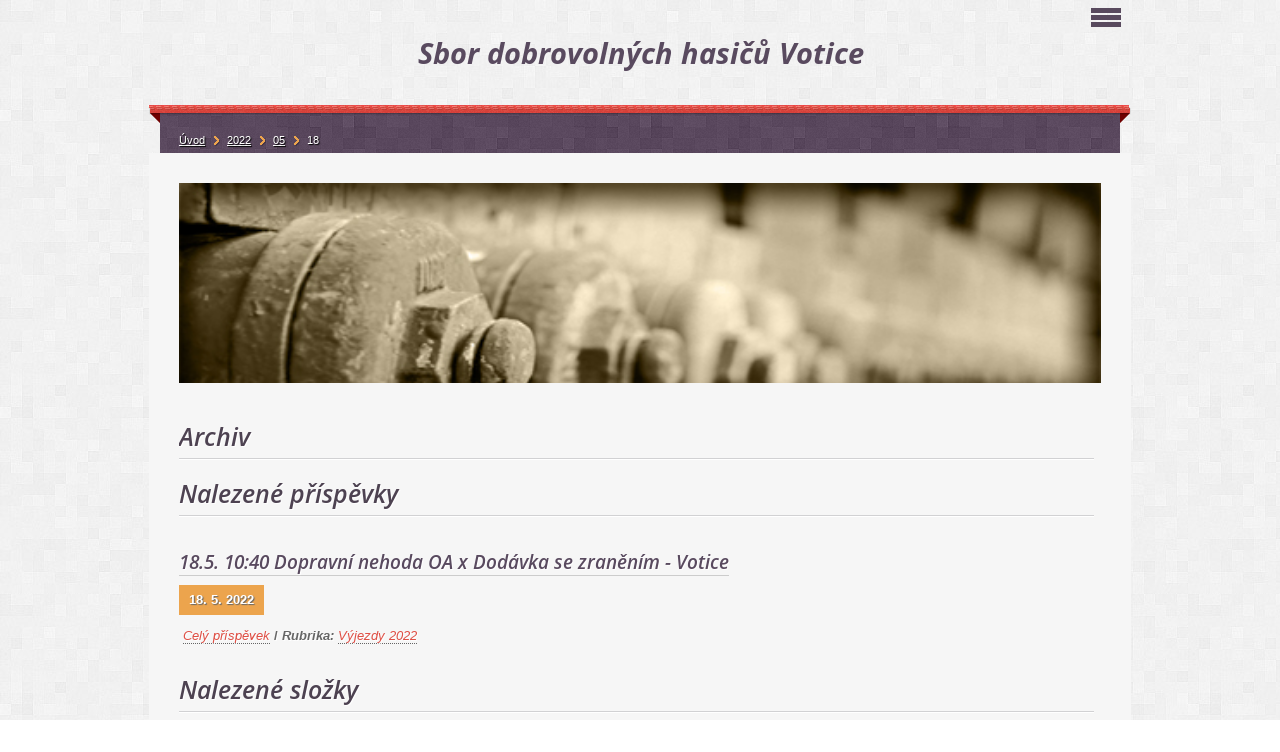

--- FILE ---
content_type: text/html; charset=UTF-8
request_url: https://www.hasicivotice.cz/archiv/d/2022/05/18/
body_size: 6892
content:
<?xml version="1.0" encoding="utf-8"?>
<!DOCTYPE html PUBLIC "-//W3C//DTD XHTML 1.0 Transitional//EN" "http://www.w3.org/TR/xhtml1/DTD/xhtml1-transitional.dtd">
<html lang="cs" xml:lang="cs" xmlns="http://www.w3.org/1999/xhtml" >

      <head>

        <meta http-equiv="content-type" content="text/html; charset=utf-8" />
        <meta name="description" content="" />
        <meta name="keywords" content="hasiči,hasiči votice,Votice,sdh,jpo II,výjezdy,nehoda,požár" />
        <meta name="robots" content="all,follow" />
        <meta name="author" content="www.hasicivotice.cz" />
        <meta name="viewport" content="width=device-width, initial-scale=1.0">
        
        <title>
            Sbor dobrovolných hasičů Votice   - 2022 - 05 - 18
        </title>
        <link rel="stylesheet" href="https://s3a.estranky.cz/css/d1000000300.css?nc=1285092292" type="text/css" /><style type="text/css">#logo-in-content { background: #F6F6F6 url('/img/logo.1.1744090726.jpeg') no-repeat; }</style>
<link rel="stylesheet" href="//code.jquery.com/ui/1.12.1/themes/base/jquery-ui.css">
<script src="//code.jquery.com/jquery-1.12.4.js"></script>
<script src="//code.jquery.com/ui/1.12.1/jquery-ui.js"></script>
<script type="text/javascript" src="https://s3c.estranky.cz/js/ui.js?nc=1" id="index_script" ></script>
			<script type="text/javascript">
				dataLayer = [{
					'subscription': 'true',
				}];
			</script>
			
    </head>
    <body class=" contact-active">
        <!-- Wrapping the whole page, may have fixed or fluid width -->
        <div id="whole-page">

            

            <!-- Because of the matter of accessibility (text browsers,
            voice readers) we include a link leading to the page content and
            navigation } you'll probably want to hide them using display: none
            in your stylesheet -->

            <a href="#articles" class="accessibility-links">Jdi na obsah</a>
            <a href="#navigation" class="accessibility-links">Jdi na menu</a>

            <!-- We'll fill the document using horizontal rules thus separating
            the logical chunks of the document apart -->
            <hr />

            
            
            <!-- block for skyscraper and rectangle  -->
            <div id="sticky-box">
                <div id="sky-scraper-block">
                    
                    
                </div>
            </div>
            

            <!-- block for skyscraper and rectangle  -->

            <!-- Wrapping the document's visible part -->
            <div id="document">
                <div id="in-document">
                    
                    <!-- Hamburger icon -->
                    <button type="button" class="menu-toggle" onclick="menuToggle()" id="menu-toggle">
                    	<span></span>
                    	<span></span>
                    	<span></span>
                    </button>
                    
                    <!-- header -->
  <div id="header">
     <div class="inner_frame">
        <!-- This construction allows easy image replacement -->
        <h1 class="head-center">
  <a href="https://www.hasicivotice.cz/" title="Sbor dobrovolných hasičů Votice  " style="color: ff6600;"><span>Sbor dobrovolných hasičů Votice  </span></a>
  <span title="Sbor dobrovolných hasičů Votice  ">
  </span>
</h1>
        <div id="header-decoration" class="decoration">
        </div>
     </div>
  </div>
<!-- /header -->


                    <!-- Possible clearing elements (more through the document) -->
                    <div id="clear1" class="clear">
                        &nbsp;
                    </div>
                    <hr />

                    <!-- body of the page -->
                    <div id="body">

                        <div id="nav-column">
                            <!-- Such navigation allows both horizontal and vertical rendering -->
<div id="navigation">
    <div class="inner_frame">
        <h2>Menu
            <span id="nav-decoration" class="decoration"></span>
        </h2>
        <nav>
            <menu class="menu-type-standard">
                <li class="">
  <a href="/"><span>Úvod</span></a>
     
</li><li class="">
  <a href="/clanky/150.-vyroci-zalozeni-sdh-votice.html"><span>150. výročí založení SDH Votice</span></a>
     
</li><li class="">
  <a href="/clanky/aktualne-pridano/"><span>Aktuálně přidáno</span></a>
     
</li><li class="">
  <a href="/clanky/vyjezdy-2023/"><span>Výjezdy 2023</span></a>
     
</li><li class="">
  <a href="/clanky/vyjezdy-2024/"><span>Výjezdy 2024</span></a>
     
</li><li class="">
  <a href="/clanky/vyjezdy-2025/"><span>Výjezdy 2025</span></a>
     
</li><li class="">
  <a href="/clanky/historie.html"><span>Historie</span></a>
     
</li><li class="">
  <a href="/clanky/soucasnost.html"><span>Současnost</span></a>
     
</li><li class="">
  <a href="/clanky/prevence/"><span>Prevence</span></a>
     
</li><li class="">
  <a href="/clanky/technika-a-vybaveni/"><span>Technika a vybavení</span></a>
     
</li><li class="">
  <a href="/clanky/clenove-sdh.html"><span>Členové SDH</span></a>
     
</li><li class="">
  <a href="/clanky/zasahova-jednotka.html"><span>Zásahová jednotka</span></a>
     
</li><li class="">
  <a href="/clanky/vycvik_skoleni/"><span>Výcvik,školení</span></a>
     
</li><li class="">
  <a href="/clanky/akce-sdh/"><span>Akce SDH</span></a>
     
</li><li class="">
  <a href="/clanky/informace-pro-cleny/"><span>Informace pro členy</span></a>
     
</li><li class="">
  <a href="/clanky/pozarni-sport/"><span>Požární sport</span></a>
     
</li><li class="">
  <a href="/clanky/soutez-vzohv/"><span>Soutěž VZOHV</span></a>
     
</li><li class="">
  <a href="/clanky/technika-v-minulosti.html"><span>Technika v minulosti</span></a>
     
</li><li class="">
  <a href="/clanky/krouzek-mladych-hasicu/"><span>Kroužek mladých hasičů</span></a>
     
</li><li class="level_1 dropdown">
  <a href="/clanky/vyjezdy-archiv/"><span>Výjezdy archiv</span></a>
     <ul class="level_2">
<li class="">
  <a href="/clanky/vyjezdy-archiv/vyjezdy-2022/"><span>Výjezdy 2022</span></a>
</li><li class="">
  <a href="/clanky/vyjezdy-archiv/vyjezdy-2021/"><span>Výjezdy 2021</span></a>
</li>
</ul>
</li><li class="">
  <a href="/clanky/fotoalbum-rajce.html"><span>Fotoalbum Rajče</span></a>
     
</li><li class="">
  <a href="/clanky/pro-verejnost/"><span>Pro veřejnost</span></a>
     
</li><li class="">
  <a href="/clanky/schuze/"><span>Schůze</span></a>
     
</li><li class="">
  <a href="/clanky/kalendar/"><span>Kalendář</span></a>
     
</li>
            </menu>
        </nav>
        <div id="clear6" class="clear">
          &nbsp;
        </div>
    </div>
</div>
<!-- menu ending -->

                            <div id="clear2" class="clear">
                                &nbsp;
                            </div>
                            <hr />

                            <!-- main page content -->
                            <div id="content">
    
                                <div id="logo-in-content">
                                </div>
                                 
                                <!-- Archive -->
  <div id="archive">
    <h2>Archiv</h2>
    <h2>Nalezené příspěvky</h2>
    <!-- Article -->
  <div class="article">
    <!-- With headline can be done anything (i.e. image replacement) -->
    <h2>
      <a href="/clanky/vyjezdy-archiv/vyjezdy-2022/18.5.-10-40-dopravni-nehoda-oa-x-dodavka-se-zranenim---votice.html">18.5. 10:40 Dopravní nehoda OA x Dodávka se zraněním - Votice</a>
      <span class="decoration" title="18.5. 10:40 Dopravní nehoda OA x Dodávka se zraněním - Votice">
      </span></h2>

    <!-- Text of the article -->
    <p class="first">
      <strong class="date">
        18. 5. 2022</strong>
    </p>
    <div class="editor-area">
        <div class="preview">
            
        </div>
     
      
      <div class="article-cont-clear clear">
        &nbsp;
      </div>
    </div>

    <!-- The bar under the article -->
    <div class="under-article">
      <div class="inner_frame">
        <a href="/clanky/vyjezdy-archiv/vyjezdy-2022/18.5.-10-40-dopravni-nehoda-oa-x-dodavka-se-zranenim---votice.html" class="a-whole-article">Celý příspěvek</a>
        <span class="art-delimit-wa"><span> / </span></span>
<span>Rubrika:</span>
<a href="/clanky/vyjezdy-archiv/vyjezdy-2022/">Výjezdy 2022</a>
        
        
      </div>
    </div>
    <!-- /The bar under the article -->
  </div>
<!-- /Article -->

    <h2>Nalezené složky</h2>
    <div class="arch_photos">
    <span>Nebyly nalezeny žádné složky</span>
    </div>
  </div>
<!-- /Archive -->  
                            </div>
                            
                            <!-- /main page content -->

                            <!-- Side column left/right -->
                            <div class="column">

                                <!-- Inner column -->
                                <div class="inner_frame inner-column">

                                    <!-- Search -->
  <div id="search" class="section">
    <h2>Vyhledávání
      <span id="search-decoration" class="decoration">
      </span></h2>
    <div class="inner_frame">
      <form action="https://katalog.estranky.cz/" method="post">
        <fieldset>
          <input type="hidden" id="uid" name="uid" value="354351" />
          <input name="key" id="key" />
          <span class="clButton">
          <input type="submit" id="sendsearch" value="Vyhledat" />
          </span>
        </fieldset>
      </form>
    </div>
  </div>
<!-- /Search -->
<hr />
                                    
                                    
                                    
                                    
                                    
                                    <!-- Photo album -->
  <div id="photo-album-nav" class="section">
    <h2>Fotoalbum
      <span id="photo-album-decoration" class="decoration">
      </span></h2>
    <div class="inner_frame">
      <ul>
        <li class="first ">
  <a href="/fotoalbum/nova-cisternova-automobilova-strikacky-na-podvozku-tatra-815-7/">
    Nová cisternová automobilová stříkačky na podvozku TATRA 815-7</a></li>
<li class="">
  <a href="/fotoalbum/vyjezdy-2022/">
    Výjezdy 2022</a></li>
<li class="">
  <a href="/fotoalbum/technika-v-minulosti/">
    Technika v minulosti</a></li>
<li class="">
  <a href="/fotoalbum/archiv---technika-a-vybaveni/">
    Archiv - technika a vybavení</a></li>
<li class="">
  <a href="/fotoalbum/prevence/">
    Prevence</a></li>
<li class="">
  <a href="/fotoalbum/vyjezdy---archiv/">
    Výjezdy - archiv</a></li>
<li class="">
  <a href="/fotoalbum/sport---souteze/">
    Sport - soutěže</a></li>
<li class="">
  <a href="/fotoalbum/krouzek-mladych-hasicu/">
    Kroužek mladých hasičů</a></li>
<li class="">
  <a href="/fotoalbum/vycvik_-skoleni/">
    Výcvik, školení</a></li>
<li class="">
  <a href="/fotoalbum/kulturni-akce/">
    Kulturní akce</a></li>
<li class="last ">
  <a href="/fotoalbum/historie/">
    Historie</a></li>

      </ul>
    </div>
  </div>
<!-- /Photo album -->
<hr />

                                    <!-- Last photo -->
  <div id="last-photo" class="section">
    <h2>Poslední fotografie
      <span id="last-photo-decoration" class="decoration">
      </span></h2>
    <div class="inner_frame">
      <div class="wrap-of-wrap">
        <div class="wrap-of-photo">
          <a href="/fotoalbum/krouzek-mladych-hasicu/ruzne/">
            <img src="/img/tiny/4505.jpg" alt="Hasik2025" width="75" height="56" /></a>
        </div>
      </div>
      <span>
        <a href="/fotoalbum/krouzek-mladych-hasicu/ruzne/">Různé</a>
      </span>
    </div>
  </div>
<!-- /Last photo -->
<hr />

                                    
                                    
                                    <!-- Contact -->
  <div id="contact-nav" class="section">
    <h2>Kontakt
      <span id="contact-nav-decoration" class="decoration">
      </span></h2>
    <div class="inner_frame">
      <address>
        <p class="contact_name">Hasiči Votice</p><p class="contact_adress">Sbor dobrovolných hasičů Votice<br />
Husova 661 , 259 01 Votice<br />
www.hasicivotice.cz</p><p class="contact_email"><a href="mailto:sdh.votice@seznam.cz">sdh.votice@seznam.cz</a></p>
      </address>
    </div>
  </div>
<!-- /Contact -->

                                    
                                    <!-- Own code -->
  <div class="section own-code-nav">
    <h2>Počasí
      <span class="decoration own-code-nav">
      </span></h2>
    <div class="inner_frame">
      <div style="width: 63px; margin: auto; text-align: center;">
<script type="text/javascript" src="https://www.in-pocasi.cz/pocasi-na-web/pocasi-na-web.php?typ=default_small&amp;layout=sloupec&amp;region=10&amp;barva-den=2086c0&amp;barva-teplota=125b8b&amp;dni=5">
</script>
<a href="https://www.in-pocasi.cz/predpoved-pocasi/" title="In-počasí">Předpověď počasí</a>
</div>                                                                          
    </div>
  </div>
<!-- /Own code -->
<hr />

                                    <!-- Mail list -->
  <div id="mail-list" class="section">
    <h2>Mail list
      <span id="mail-list-decoration" class="decoration">
      </span></h2>
    <div class="inner_frame">
      <form action="#mail-list" method="post">
        <fieldset>
          <input name="mail-list-key" id="mail-list-key" />
          <br />
          <input autocomplete="off" style="display:none" type="password" name="passwordconfirm" />
          <span class="clButton">
            <input type="submit" id="send-mail-list" value="Odeslat" />
          </span>
        </fieldset>
      </form>
      <span id="mail-list-message"></span>
    </div>
  </div>
<!-- /Mail list -->

                                    <!-- Favorite links -->
  <div id="links" class="section">
    <h2>Oblíbené odkazy
        <span id="links-decoration" class="decoration">
        </span></h2>
    <div class="inner_frame">
      <ul>
        <li class="first ">
  <a href="http://www.pozary.cz" title="">
  www.pozary.cz</a></li><li class="">
  <a href="http://www.mesto-votice.cz" title="">
  Město Votice</a></li><li class="">
  <a href="http://www.chts.xf.cz" title="">
  Stránky CHTS</a></li><li class="">
  <a href="http://www.mvcr.cz/" title="">
  Ministerstvo vnitra</a></li><li class="">
  <a href="http://www.sdholbramovice.estranky.cz/" title="">
  SDH Olbramovice</a></li><li class="">
  <a href="https://paleni.izscr.cz" title="Evidence pálení">
  Evidence pálení</a></li><li class="">
  <a href="https://www.facebook.com/sdhvotice" title="Facebook SDH Votice">
  Facebook SDH Votice</a></li><li class="">
  <a href="https://www.chmi.cz/files/portal/docs/meteo/om/vystrahy/index.html" title="Výstražné informace ČHMÚ">
  Výstražné informace ČHMÚ</a></li><li class="last ">
  <a href="https://www.instagram.com/sdhvotice/" title="Instagram SDH Votice">
  Instagram SDH Votice</a></li>
      </ul>
    </div>
  </div>
<!-- /Favorite links -->
<hr />

                                    <!-- Archive -->
  <div id="calendar" class="section">
    <h2>Archiv
      <span id="archive-decoration" class="decoration">
      </span></h2>
    <div class="inner_frame">
      <!-- Keeping in mind people with disabilities (summary, caption) as well as worshipers of semantic web -->
      <table summary="Tabulka představuje kalendář, sloužící k listování podle data.">
        <!-- You should hide caption using CSS -->
        <caption>
          Kalendář
        </caption>
        <thead>
  <tr id="archive-month">
    <td class="archive-nav-l"><a href="/archiv/m/2022/04/01/">&lt;&lt;</a></td>
    <td colspan="5" class="archive-nav-c"><a href="/archiv/m/2022/05/01/">květen</a></td>
    <td class="archive-nav-r"><a href="/archiv/m/2022/06/01/">&gt;&gt;</a></td>
  </tr>
  <tr id="archive-year">
    <td class="archive-nav-l"><a href="/archiv/y/2021/05/01/">&lt;&lt;</a></td>
    <td colspan="5" class="archive-nav-c"><a href="/archiv/y/2022/05/01/">2022</a></td>
    <td class="archive-nav-r"><a href="/archiv/y/2023/05/01/">&gt;&gt;</a></td>
  </tr>
    <tr id="archive-days">
      <th id="day1inweek_h">Po</th>
      <th id="day2inweek_h">Út</th>
      <th id="day3inweek_h">St</th>
      <th id="day4inweek_h">Čt</th>
      <th id="day5inweek_h">Pá</th>
      <th id="day6inweek_h">So</th>
      <th id="day0inweek_h">Ne</th>
    </tr>
</thead>
<tbody>
   <tr id="week1">
    <td id="day1inweek1" class="day1inweek  day_empty">
      &nbsp;
    </td>
    <td id="day2inweek1" class="day2inweek  day_empty">
      &nbsp;
    </td>
    <td id="day3inweek1" class="day3inweek  day_empty">
      &nbsp;        
    </td>
    <td id="day4inweek1" class="day4inweek  day_empty">
      &nbsp;
    </td>
    <td id="day5inweek1" class="day5inweek  day_empty">
      &nbsp;
    </td>
    <td id="day6inweek1" class="day6inweek  day_empty">
      &nbsp;
    </td>
    <td id="day0inweek1" class="day0inweek  day_active">
      <a href="/archiv/d/2022/05/01/">1</a>
    </td>
</tr>
 <tr id="week2">
    <td id="day1inweek2" class="day1inweek  day_active">
      <a href="/archiv/d/2022/05/02/">2</a>
    </td>
    <td id="day2inweek2" class="day2inweek  day_active">
      <a href="/archiv/d/2022/05/03/">3</a>
    </td>
    <td id="day3inweek2" class="day3inweek  day_inactive">
      4        
    </td>
    <td id="day4inweek2" class="day4inweek  day_active">
      <a href="/archiv/d/2022/05/05/">5</a>
    </td>
    <td id="day5inweek2" class="day5inweek  day_inactive">
      6
    </td>
    <td id="day6inweek2" class="day6inweek  day_inactive">
      7
    </td>
    <td id="day0inweek2" class="day0inweek  day_active">
      <a href="/archiv/d/2022/05/08/">8</a>
    </td>
</tr>
 <tr id="week3">
    <td id="day1inweek3" class="day1inweek  day_active">
      <a href="/archiv/d/2022/05/09/">9</a>
    </td>
    <td id="day2inweek3" class="day2inweek  day_active">
      <a href="/archiv/d/2022/05/10/">10</a>
    </td>
    <td id="day3inweek3" class="day3inweek  day_inactive">
      11        
    </td>
    <td id="day4inweek3" class="day4inweek  day_inactive">
      12
    </td>
    <td id="day5inweek3" class="day5inweek  day_inactive">
      13
    </td>
    <td id="day6inweek3" class="day6inweek  day_active">
      <a href="/archiv/d/2022/05/14/">14</a>
    </td>
    <td id="day0inweek3" class="day0inweek  day_inactive">
      15
    </td>
</tr>
 <tr id="week4">
    <td id="day1inweek4" class="day1inweek  day_active">
      <a href="/archiv/d/2022/05/16/">16</a>
    </td>
    <td id="day2inweek4" class="day2inweek  day_active">
      <a href="/archiv/d/2022/05/17/">17</a>
    </td>
    <td id="day3inweek4" class="day3inweek  day_active">
      <a href="/archiv/d/2022/05/18/">18</a>        
    </td>
    <td id="day4inweek4" class="day4inweek  day_inactive">
      19
    </td>
    <td id="day5inweek4" class="day5inweek  day_active">
      <a href="/archiv/d/2022/05/20/">20</a>
    </td>
    <td id="day6inweek4" class="day6inweek  day_active">
      <a href="/archiv/d/2022/05/21/">21</a>
    </td>
    <td id="day0inweek4" class="day0inweek  day_active">
      <a href="/archiv/d/2022/05/22/">22</a>
    </td>
</tr>
 <tr id="week5">
    <td id="day1inweek5" class="day1inweek  day_inactive">
      23
    </td>
    <td id="day2inweek5" class="day2inweek  day_inactive">
      24
    </td>
    <td id="day3inweek5" class="day3inweek  day_inactive">
      25        
    </td>
    <td id="day4inweek5" class="day4inweek  day_active">
      <a href="/archiv/d/2022/05/26/">26</a>
    </td>
    <td id="day5inweek5" class="day5inweek  day_inactive">
      27
    </td>
    <td id="day6inweek5" class="day6inweek  day_inactive">
      28
    </td>
    <td id="day0inweek5" class="day0inweek  day_active">
      <a href="/archiv/d/2022/05/29/">29</a>
    </td>
</tr>
 <tr id="week6">
    <td id="day1inweek6" class="day1inweek  day_inactive">
      30
    </td>
    <td id="day2inweek6" class="day2inweek  day_active">
      <a href="/archiv/d/2022/05/31/">31</a>
    </td>
    <td id="day3inweek6" class="day3inweek  day_empty">
      &nbsp;        
    </td>
    <td id="day4inweek6" class="day4inweek  day_empty">
      &nbsp;
    </td>
    <td id="day5inweek6" class="day5inweek  day_empty">
      &nbsp;
    </td>
    <td id="day6inweek6" class="day6inweek  day_empty">
      &nbsp;
    </td>
    <td id="day0inweek6" class="day0inweek  day_empty">
      &nbsp;
    </td>
</tr>

</tbody>

      </table>
    </div>
  </div>
<!-- /Archive -->
<hr />

                                    
                                    <!-- Stats -->
  <div id="stats" class="section">
    <h2>Statistiky
      <span id="stats-decoration" class="decoration">
      </span></h2>
    <div class="inner_frame">
      <!-- Keeping in mind people with disabilities (summary, caption) as well as worshipers of semantic web -->
      <table summary="Statistiky">

        <tfoot>
          <tr>
            <th scope="row">Online:</th>
            <td>37</td>
          </tr>
        </tfoot>

        <tbody>
          <tr>
            <th scope="row">Celkem:</th>
            <td>4484336</td>
          </tr>
          <tr>
            <th scope="row">Měsíc:</th>
            <td>55605</td>
          </tr>
          <tr>
            <th scope="row">Den:</th>
            <td>1940</td>
          </tr>
        </tbody>
      </table>
    </div>
  </div>
<!-- Stats -->
<hr />
                                </div>
                                <!-- /Inner column -->

                                <div id="clear4" class="clear">
                                    &nbsp;
                                </div>

                            </div>
                            <!-- end of first column -->

                        </div>

                        <!-- Breadcrumb navigation -->
<div id="breadcrumb-nav">
  <a href="/">Úvod</a><a href="/archiv/y/2022/05/1/">2022</a><a href="/archiv/m/2022/05/1/">05</a><span>18</span>
</div>
<hr />


                        <div id="clear3" class="clear">
                            &nbsp;
                        </div>
                        <hr />


                        <div id="decoration2" class="decoration">
                        </div>
                        <!-- /Meant for additional graphics inside the body of the page -->
                    </div>
                    <!-- /body -->

                    <div id="clear5" class="clear">
                        &nbsp;
                    </div>

                    <hr />

                    <div id="clear7" class="clear">
                        &nbsp;
                    </div>

                    <div id="decoration3" class="decoration">
                    </div>
                    <div id="decoration4" class="decoration">
                    </div>
                    <!-- /Meant for additional graphics inside the document -->

                </div>
            </div>

                            <!-- Footer -->
                <div id="footer">
                    <div class="inner_frame">
                        <p>
                            &copy; 2026 eStránky.cz <span class="hide">|</span> <a class="promolink promolink-paid" href="//www.estranky.cz/" title="Tvorba webových stránek zdarma, jednoduše a do 5 minut."><strong>Tvorba webových stránek</strong></a> 
                             | <span id="slicesinfo-l-homepage" class="hslice">
     <a href="javascript:index_slices_add('https://hasicivotice.estranky.cz/rss/slices/l/homepage/data.xml', 'Sbor dobrovolných hasičů Votice  ')" title="Přejete si být informování o aktualizacích stránky? Přidejte si ji do oblíbených jako aktivní odkaz. (Pouze IE8 a vyšší.)">WebSlice</a>
      <span style="display: none;" class="entry-title">Sbor dobrovolných hasičů Votice  </span>
      <a rel="feedurl" href="https://hasicivotice.estranky.cz/rss/slices/l/homepage/data.xml"></a>
    </span>

                             | <a class="print" href="javascript:window.print()">Tisk</a>
                             | <span class="updated">Aktualizováno:  15. 1. 2026</span>
                             | <a class="up" href="#whole-page">Nahoru &uarr;</a>
                            
                            
                        </p>
                        
                        
                    </div>
                </div>
                <!-- /Footer -->

            <div id="decoration5" class="decoration">
            </div>
            <div id="decoration6" class="decoration">
            </div>
            <!-- /Meant for additional graphics inside the page -->
            
            <!-- block for board position-->
        </div>
        <!-- NO GEMIUS -->
    </body>
</html>

--- FILE ---
content_type: text/html; charset=utf-8
request_url: https://www.in-pocasi.cz/pocasi-na-web/pocasi-na-web.php?typ=default_small&layout=sloupec&region=10&barva-den=2086c0&barva-teplota=125b8b&dni=5
body_size: 319
content:
document.write('<div style="height: auto; padding-bottom: 5px; width: 60px; text-align: center;">');
document.write('<font color="#2086c0"><b>Čtvrtek</b></font>');
document.write('<br/>');
document.write('<img src="https://media.in-pocasi.cz/images/pocasi-na-web/svg/oblacno.svg"  alt="Oblačno" title="Oblačno"  width="30" height="30">');
document.write('<br/>');
document.write('<strong>');
document.write('<font color="#125b8b">-3 &deg;C</font>');
document.write('</strong>');
document.write('</div>');
document.write('<div style="height: auto; padding-bottom: 5px; width: 60px; text-align: center;">');
document.write('<font color="#2086c0"><b>Pátek</b></font>');
document.write('<br/>');
document.write('<img src="https://media.in-pocasi.cz/images/pocasi-na-web/svg/zatazeno.svg"  alt="Zataženo" title="Zataženo"  width="30" height="30">');
document.write('<br/>');
document.write('<strong>');
document.write('<font color="#125b8b">-3 &deg;C</font>');
document.write('</strong>');
document.write('</div>');
document.write('<div style="height: auto; padding-bottom: 5px; width: 60px; text-align: center;">');
document.write('<font color="#2086c0"><b>Sobota</b></font>');
document.write('<br/>');
document.write('<img src="https://media.in-pocasi.cz/images/pocasi-na-web/svg/zatazeno.svg"  alt="Zataženo" title="Zataženo"  width="30" height="30">');
document.write('<br/>');
document.write('<strong>');
document.write('<font color="#125b8b">0 &deg;C</font>');
document.write('</strong>');
document.write('</div>');
document.write('<div style="height: auto; padding-bottom: 5px; width: 60px; text-align: center;">');
document.write('<font color="#2086c0"><b>Neděle</b></font>');
document.write('<br/>');
document.write('<img src="https://media.in-pocasi.cz/images/pocasi-na-web/svg/zatazeno.svg"  alt="Zataženo" title="Zataženo"  width="30" height="30">');
document.write('<br/>');
document.write('<strong>');
document.write('<font color="#125b8b">1 &deg;C</font>');
document.write('</strong>');
document.write('</div>');
document.write('<div style="height: auto; padding-bottom: 5px; width: 60px; text-align: center;">');
document.write('<font color="#2086c0"><b>Pondělí</b></font>');
document.write('<br/>');
document.write('<img src="https://media.in-pocasi.cz/images/pocasi-na-web/svg/snih.svg"  alt="Sněžení" title="Sněžení"  width="30" height="30">');
document.write('<br/>');
document.write('<strong>');
document.write('<font color="#125b8b">0 &deg;C</font>');
document.write('</strong>');
document.write('</div>');
